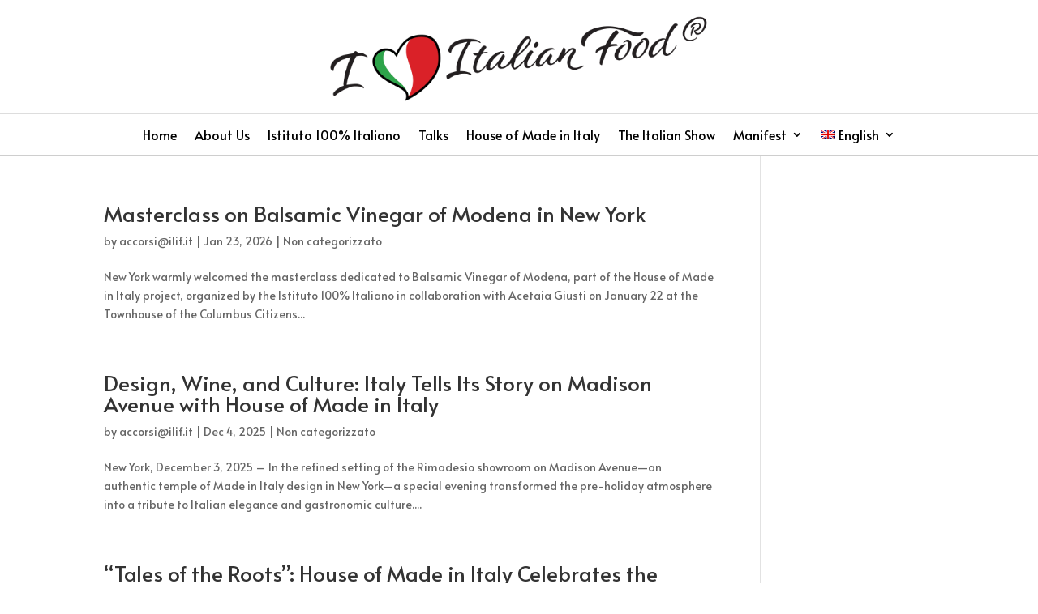

--- FILE ---
content_type: text/css
request_url: https://iloveitalianfood.it/wp-content/et-cache/47755/et-core-unified-cpt-deferred-47755.min.css?ver=1769528449
body_size: 155
content:
.et-db #et-boc .et-l .et_pb_section_0_tb_footer.et_pb_section{padding-top:0px;padding-bottom:0px;background-color:rgba(0,0,0,0.11)!important}.et-db #et-boc .et-l .et_pb_row_0_tb_footer,body.et-db #page-container .et-db #et-boc .et-l #et-boc .et-l .et_pb_row_0_tb_footer.et_pb_row,body.et_pb_pagebuilder_layout.single.et-db #page-container #et-boc .et-l #et-boc .et-l .et_pb_row_0_tb_footer.et_pb_row,body.et_pb_pagebuilder_layout.single.et_full_width_page.et-db #page-container #et-boc .et-l #et-boc .et-l .et_pb_row_0_tb_footer.et_pb_row{width:90%;max-width:1300px}.et-db #et-boc .et-l .et_pb_image_0_tb_footer{width:50%;text-align:left;margin-left:0}.et-db #et-boc .et-l .et_pb_text_0_tb_footer.et_pb_text,.et-db #et-boc .et-l .et_pb_text_1_tb_footer.et_pb_text,.et-db #et-boc .et-l .et_pb_text_2_tb_footer.et_pb_text{color:#000000!important}.et-db #et-boc .et-l .et_pb_text_0_tb_footer,.et-db #et-boc .et-l .et_pb_text_1_tb_footer{line-height:1.3em;font-family:'Montserrat',Helvetica,Arial,Lucida,sans-serif;line-height:1.3em}.et-db #et-boc .et-l .et_pb_text_2_tb_footer{line-height:0.6em;line-height:0.6em}.et-db #et-boc .et-l .et_pb_text_2_tb_footer a{line-height:0.4em}.et-db #et-boc .et-l .et_pb_text_2_tb_footer ul li{line-height:1.3em;line-height:1.3em}@media only screen and (max-width:980px){.et-db #et-boc .et-l .et_pb_image_0_tb_footer .et_pb_image_wrap img{width:auto}}@media only screen and (max-width:767px){.et-db #et-boc .et-l .et_pb_image_0_tb_footer .et_pb_image_wrap img{width:auto}}

--- FILE ---
content_type: application/javascript
request_url: https://iloveitalianfood.it/wp-content/plugins/overlay-image-divi-module/scripts/frontend-bundle.min.js?ver=1.5.1
body_size: 709
content:
!function(I){var i={};function n(e){if(i[e])return i[e].exports;var M=i[e]={i:e,l:!1,exports:{}};return I[e].call(M.exports,M,M.exports,n),M.l=!0,M.exports}n.m=I,n.c=i,n.d=function(I,i,e){n.o(I,i)||Object.defineProperty(I,i,{configurable:!1,enumerable:!0,get:e})},n.n=function(I){var i=I&&I.__esModule?function(){return I.default}:function(){return I};return n.d(i,"a",i),i},n.o=function(I,i){return Object.prototype.hasOwnProperty.call(I,i)},n.p="/",n(n.s=8)}({0:function(I,i){},8:function(I,i,n){n(0),I.exports=n(9)},9:function(I,i){jQuery(function(I){window.onload=function(){window.ETBuilderBackend&&window.ETBuilderBackend.defaults&&(window.ETBuilderBackend.defaults.lwp_overlay_image={content:"Your Content Goes Here",src:"[data-uri]"})}})}});